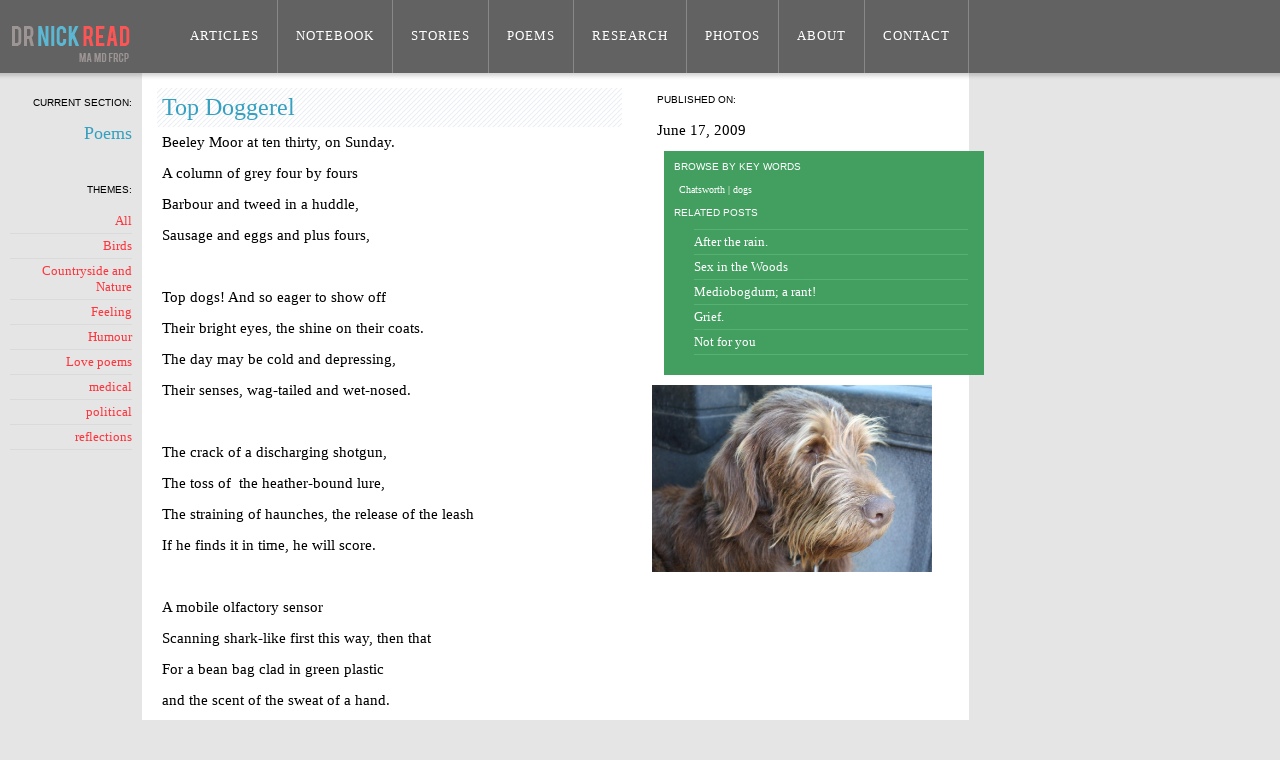

--- FILE ---
content_type: text/html; charset=UTF-8
request_url: http://www.nickread.co.uk/poems/2009/06/top-doggerel/
body_size: 12287
content:
<!DOCTYPE html PUBLIC "-//W3C//DTD XHTML 1.0 Strict//EN" "http://www.w3.org/TR/xhtml1/DTD/xhtml1-strict.dtd">
<html xmlns="http://www.w3.org/1999/xhtml" dir="ltr" lang="en-US">

<head profile="http://gmpg.org/xfn/11">
<meta http-equiv="Content-Type" content="text/html; charset=UTF-8" />

<title>Top Doggerel |  Nick Read</title>

<link rel="stylesheet" href="http://www.nickread.co.uk/wp-content/themes/nickread/style.css" type="text/css" media="screen" />
<link rel="alternate" type="application/rss+xml" title="Nick Read RSS Feed" href="http://www.nickread.co.uk/feed/" />
<link rel="alternate" type="application/atom+xml" title="Nick Read Atom Feed" href="http://www.nickread.co.uk/feed/atom/" />
<link rel="pingback" href="http://www.nickread.co.uk/xmlrpc.php" />

<link rel="alternate" type="application/rss+xml" title="Nick Read &raquo; Top Doggerel Comments Feed" href="http://www.nickread.co.uk/poems/2009/06/top-doggerel/feed/" />
<link rel='stylesheet' id='NextGEN-css'  href='http://www.nickread.co.uk/wp-content/plugins/nextgen-gallery/css/nggallery.css?ver=1.0.0' type='text/css' media='screen' />
<link rel='stylesheet' id='shutter-css'  href='http://www.nickread.co.uk/wp-content/plugins/nextgen-gallery/shutter/shutter-reloaded.css?ver=1.3.0' type='text/css' media='screen' />
<script type='text/javascript' src='http://ajax.googleapis.com/ajax/libs/jquery/1.4.2/jquery.min.js?ver=3.0.1'></script>
<script type='text/javascript' src='http://www.nickread.co.uk/wp-content/themes/nickread/js/jquery.galleriffic.js?ver=3.0.1'></script>
<script type='text/javascript' src='http://www.nickread.co.uk/wp-content/themes/nickread/js/init.js?ver=3.0.1'></script>
<link rel="EditURI" type="application/rsd+xml" title="RSD" href="http://www.nickread.co.uk/xmlrpc.php?rsd" />
<link rel="wlwmanifest" type="application/wlwmanifest+xml" href="http://www.nickread.co.uk/wp-includes/wlwmanifest.xml" /> 
<link rel='index' title='Nick Read' href='http://www.nickread.co.uk/' />
<link rel='start' title='Leighton Moss, Lancashire; first day of spring' href='http://www.nickread.co.uk/poems/2009/03/leighton-moss-lancashire-first-day-of-spring/' />
<link rel='prev' title='Doing things by the book; the flawed excellence of the new NHS.' href='http://www.nickread.co.uk/articles/2009/06/doing-things-by-the-book-the-flawed-excellence-of-the-new-nhs/' />
<link rel='next' title='Fireflirts' href='http://www.nickread.co.uk/poems/2009/06/fireflirts/' />
<meta name="generator" content="WordPress 3.0.1" />
<link rel='canonical' href='http://www.nickread.co.uk/poems/2009/06/top-doggerel/' />
<link rel='shortlink' href='http://www.nickread.co.uk/?p=710' />

<meta name='NextGEN' content='1.7.2' />
</head>
<body>

<div id="header">
	<div id="navcontainer">
	<ul id="nav">
		<li><a href="http://www.nickread.co.uk/articles">Articles</a></li>
		<li><a href="http://www.nickread.co.uk/notebook">Notebook</a></li>
		<li><a href="http://www.nickread.co.uk/stories">Stories</a></li>
		<li><a href="http://www.nickread.co.uk/poems">Poems</a></li>
		<li><a href="http://www.nickread.co.uk/research">Research</a></li>
		<li><a href="http://www.nickread.co.uk/photography">Photos</a></li>
		<li><a href="http://www.nickread.co.uk/about">About</a></li>
		<li><a href="http://www.nickread.co.uk/contact">Contact</a></li>
	</ul></div>
	<h1><a href="http://www.nickread.co.uk">Dr Nick Read</a></h1>
</div>

<div id="container">
<div id="content">
	<div id="subnav">
				<p><small>Current section:</small></p>
			<h3>
			Poems			</h3>
							<p><small>Themes:</small></p>
				<ul>
					<li ><a href="http://www.nickread.co.uk/poems/">All</a></li>
						<li class="cat-item cat-item-97"><a href="http://www.nickread.co.uk/poems/birds/" title="View all posts filed under Birds">Birds</a>
</li>
	<li class="cat-item cat-item-98"><a href="http://www.nickread.co.uk/poems/countryside-and-nature/" title="View all posts filed under Countryside and Nature">Countryside and Nature</a>
</li>
	<li class="cat-item cat-item-177"><a href="http://www.nickread.co.uk/poems/feeling/" title="View all posts filed under Feeling">Feeling</a>
</li>
	<li class="cat-item cat-item-108"><a href="http://www.nickread.co.uk/poems/humour/" title="View all posts filed under Humour">Humour</a>
</li>
	<li class="cat-item cat-item-96"><a href="http://www.nickread.co.uk/poems/love-poems/" title="View all posts filed under Love poems">Love poems</a>
</li>
	<li class="cat-item cat-item-247"><a href="http://www.nickread.co.uk/poems/medical/" title="View all posts filed under medical">medical</a>
</li>
	<li class="cat-item cat-item-215"><a href="http://www.nickread.co.uk/poems/political/" title="View all posts filed under political">political</a>
</li>
	<li class="cat-item cat-item-151"><a href="http://www.nickread.co.uk/poems/reflections/" title="View all posts filed under reflections">reflections</a>
</li>
				</ul>
				</div>
	<div class="main">

		<div class="articlepage">

						
			<div class="articlebody">
			
				<div class="post-710 post type-post hentry category-countryside-and-nature category-humour category-poems tag-chatsworth tag-dogs" id="post-710">
					<h2>Top Doggerel</h2>
					<p>Beeley Moor at ten thirty, on Sunday.   </p>
<p>A column of grey four by fours</p>
<p>Barbour and tweed in a huddle,  </p>
<p>Sausage and eggs and plus fours,</p>
<p> </p>
<p>Top dogs! And so eager to show off   </p>
<p>Their bright eyes, the shine on their coats. </p>
<p>The day may be cold and depressing,  </p>
<p>Their senses, wag-tailed and wet-nosed. </p>
<p> </p>
<p>The crack of a discharging shotgun,</p>
<p>The toss of  the heather-bound lure,</p>
<p>The straining of haunches, the release of the leash</p>
<p>If he finds it in time, he will score. </p>
<p> </p>
<p>A mobile olfactory sensor </p>
<p>Scanning shark-like first this way, then that  </p>
<p>For a bean bag clad in green plastic</p>
<p>and the scent of the sweat of a hand.    </p>
<p> </p>
<p>Buttoned up and tense with frustration,</p>
<p>She leans out above the dark lake,</p>
<p>And with vowels and gesticulation, </p>
<p>She strains to correct his mistake.</p>
<p> </p>
<p>A panic, a blank of confusion     </p>
<p>The reward, mislaid or ignored,</p>
<p>lies beneath the dull red rhododendron, </p>
<p>Submerged, like her hopes of reward. </p>
<p> </p>
<p>And here where the bracken grows darker,</p>
<p>In the shade where the rain never falls,</p>
<p>The omega wins, not the alpha.</p>
<p>He&#8217;ll not think; he&#8217;ll just do as he&#8217;s told.   </p>
<p> </p>
<p> &#8230;  &#8230;  &#8230;  &#8230;  &#8230;  &#8230;  &#8230;  &#8230;  &#8230;  &#8230;</p>
<p> </p>
<p>And when I asked my friend,</p>
<p>What drew him late to such pursuits,</p>
<p>he stroked a thoughtful chin..</p>
<p>&#8216;It&#8217;s only to amuse,  I go on shoots,</p>
<p>And to compete.  I guess you&#8217;d say</p>
<p>I&#8217;m a dogless wonder; all bite and no bark!</p>
<p> </p>
<p> </p>
<p>                                                      The Bollard of Edensor</p>
				</div>
					
				<div class="sidebar">
										<p><small>Published on:</small></p>
					<p>June 17, 2009</p>

					<div class="metabox">
						<h4>Browse by key words</h4><p><a href="http://www.nickread.co.uk/tag/chatsworth/" rel="tag">Chatsworth</a> | <a href="http://www.nickread.co.uk/tag/dogs/" rel="tag">dogs</a></p>						<h4>Related Posts</h4>
<ul>
		<li><a href="http://www.nickread.co.uk/poems/2009/05/after-the-rain/" rel="bookmark">After the rain.</a></li>
		<li><a href="http://www.nickread.co.uk/poems/2009/05/sex-in-the-woods/" rel="bookmark">Sex in the Woods</a></li>
		<li><a href="http://www.nickread.co.uk/notebook/travel-notes/2009/11/mediobogdum/" rel="bookmark">Mediobogdum; a rant!</a></li>
		<li><a href="http://www.nickread.co.uk/poems/2009/09/grief/" rel="bookmark">Grief.</a></li>
		<li><a href="http://www.nickread.co.uk/poems/2009/05/not-for-you/" rel="bookmark">Not for you</a></li>
	</ul>
					</div>
					
					<div class="mainimage">
					<a href="http://www.nickread.co.uk/poems/2009/06/top-doggerel/" title="Top Doggerel"><img src="http://www.nickread.co.uk/wp-content/uploads/2009/06/img_3645-large.jpg" alt="Top Doggerel" class="illustration full " /></a>					</div>
					
				</div>
			
			</div>

			<div class="comments">
				
<!-- You can start editing here. -->


			<!-- If comments are open, but there are no comments. -->

	


<div id="respond">

<h3>Add your comment</h3>

<div class="cancel-comment-reply">
	<small><a rel="nofollow" id="cancel-comment-reply-link" href="/poems/2009/06/top-doggerel/#respond" style="display:none;">Click here to cancel reply.</a></small>
</div>


<form action="http://www.nickread.co.uk/wp-comments-post.php" method="post" id="commentform">


<p><input type="text" name="author" id="author" value="" size="22" tabindex="1" />
<label for="author"><small>Name (required)</small></label></p>

<p><input type="text" name="email" id="email" value="" size="22" tabindex="2" />
<label for="email"><small>Mail (will not be published) (required)</small></label></p>

<p><input type="text" name="url" id="url" value="" size="22" tabindex="3" />
<label for="url"><small>Website</small></label></p>


<!--<p><small><strong>XHTML:</strong> You can use these tags: <code>&lt;a href=&quot;&quot; title=&quot;&quot;&gt; &lt;abbr title=&quot;&quot;&gt; &lt;acronym title=&quot;&quot;&gt; &lt;b&gt; &lt;blockquote cite=&quot;&quot;&gt; &lt;cite&gt; &lt;code&gt; &lt;del datetime=&quot;&quot;&gt; &lt;em&gt; &lt;i&gt; &lt;q cite=&quot;&quot;&gt; &lt;strike&gt; &lt;strong&gt; </code></small></p>-->

<p><textarea name="comment" id="comment" rows="10" cols="80" tabindex="4"></textarea></p>

<p><input name="submit" type="submit" id="submit" tabindex="5" value="Submit Comment" />
<input type='hidden' name='comment_post_ID' value='710' id='comment_post_ID' />
<input type='hidden' name='comment_parent' id='comment_parent' value='0' />
</p>

</form>

</div>

			</div>

		</div>

		
	</div>

<div id="footer">
	<ul id="medicolegal">
		<li><h4>Medical professional activities:</h4></li>
		<li><a href="http://www.nickread.co.uk/clinical-practice">Clinical Practice</a></li>
		<li><a href="http://www.nickread.co.uk/medico-legal">Medico-legal</a></li>
		<li><a href="http://www.nickread.co.uk/lectures-talks">Lectures &amp; Talks</a></li>
		<li><a href="http://www.nickread.co.uk/ask-nick">Ask Nick</a></li>
	</ul>
	<ul id="links">
		<li><a href="http://www.claremont-hospital.com/" title="The Claremont Hospital is a not-for-profit, private hospital in Sheffield offering an extensive range of inpatient and outpatient services. The Claremont is open to everyone, whether insured or not."><img src="http://www.nickread.co.uk/wp-content/uploads/2009/03/claremont-hospital_logo.gif"  alt="Claremont Hospital"  title="The Claremont Hospital is a not-for-profit, private hospital in Sheffield offering an extensive range of inpatient and outpatient services. The Claremont is open to everyone, whether insured or not." /></a></li>
<li><a href="http://www.theguttrust.org/" title="Irritable Bowel Syndrome support, advice, self management and advocacy"><img src="http://www.nickread.co.uk/wp-content/uploads/2009/03/gut-trust_logo.gif"  alt="The Gut Trust"  title="Irritable Bowel Syndrome support, advice, self management and advocacy" /></a></li>
<li><a href="http://www.psychotherapy.org.uk/" title="As part of its commitment to protection of the public, UKCP works to improve access to psychological therapies, to support and disseminate research, to improve standards, and also deals with complaints against member organisation and registrants."><img src="http://www.nickread.co.uk/wp-content/uploads/2009/03/ukcp_logo.gif"  alt="UKCP &#8211; The United Kingdom Council for Psychotherapy"  title="As part of its commitment to protection of the public, UKCP works to improve access to psychological therapies, to support and disseminate research, to improve standards, and also deals with complaints against member organisation and registrants." /></a></li>
	</ul>
	<p id="yeswework"><a href="http://www.yeswework.com">site design by Yes We Work</a></p>
</div>

</div></div>
</body>
</html>


--- FILE ---
content_type: text/css
request_url: http://www.nickread.co.uk/wp-content/themes/nickread/style.css
body_size: 11489
content:
/*
Theme Name: Nick Read
Theme URI: http://nickread.co.uk
Description: Nick Read custom theme
Version: 1.0
Author: Yes We Work
Author URI: http://yeswework.com/
*/

/* YAHOO RESET */
html{color:#000;background:#FFF;}body,div,dl,dt,dd,ul,ol,li,h1,h2,h3,h4,h5,h6,pre,code,form,fieldset,legend,input,button,textarea,p,blockquote,th,td{margin:0;padding:0;}table{border-collapse:collapse;border-spacing:0;}fieldset,img{border:0;}address,caption,cite,code,dfn,em,strong,th,var,optgroup{font-style:inherit;font-weight:inherit;}del,ins{text-decoration:none;}li{list-style:none;}caption,th{text-align:left;}h1,h2,h3,h4,h5,h6{font-size:100%;font-weight:normal;}q:before,q:after{content:'';}abbr,acronym{border:0;font-variant:normal;}sup{vertical-align:baseline;}sub{vertical-align:baseline;}legend{color:#000;}input,button,textarea,select,optgroup,option{font-family:inherit;font-size:inherit;font-style:inherit;font-weight:inherit;}input,button,textarea,select{*font-size:100%;}
/* YAHOO FONTS */
body{font:13px/1.231 arial,helvetica,clean,sans-serif;*font-size:small;*font:x-small;}select,input,button,textarea,button{font:99% arial,helvetica,clean,sans-serif;}table{font-size:inherit;font:100%;}pre,code,kbd,samp,tt{font-family:monospace;*font-size:108%;line-height:100%;}

/*------------------------------ basic tag styles */
html {
	background-color: #e6e5e5;
}
body {
	font-family: georgia,serif;
	font-size: 15px;
}
a {
	text-decoration: none;
	color: #fd353d;
}
a:hover {
	text-decoration: underline;
}
small {
	font-family: arial, helvetica, sans-serif;
	font-size: 10px;
	text-transform: uppercase;
}
h1,h2,h3 {
	margin-bottom: 5px;
}
h4,h5,h6,p,ul,ol {
	margin-bottom: 10px;
}
h2 {
	font-size: 24px;
	color: #35a0c0;
}
h3 {
	font-size: 18px;
	color: #35a0c0;
}
p {
	line-height: 140%;
}
strong {
	font-weight: bold;
}
em {
	font-style: italic;
}
blockquote {
	margin:10px 0 20px 20px;
	font-style:italic;
	color:#333333;
}

/*------------------------------ container, header, nav, footer styles */
#container {
	width: 100%;
	background-image: url(img/navbg_grey.png);
	background-repeat: repeat-x;
	position: absolute;
	top: 73px;
}
#content {
	width: 970px;
}
#header {
	position: absolute;
	background-color: #626262;
	top: 0px;
	width: 100%;
	height: 73px;
}
	#header h1 {
		position: absolute;
		top: 0px;
		left: 0px;
		width: 142px;
		height: 73px;
		background-image: url(img/nickread_logo.png);
		background-repeat: no-repeat;
		text-indent: -5000px;
	}
	#header h1 a {
		display: block;
		height: 100%;
		width: 100%;
	}
	#header #navcontainer {
		position: absolute;
		width: 969px;
		left: 0px;
	}
	#header ul#nav {
		position: absolute;
		top: 0px;
		right: 0px;
		text-transform: uppercase;
		font-size: 14px;
		letter-spacing: 1px;
		font-size: 13px;
	}
	#header ul#nav li {
		float: left;
		border-right: 1px solid #888;
	}
	#header ul#nav li:hover {
		background-color: #333;
	}
	#header ul#nav li a {
		display: block;
		padding: 28px 18px 0px 18px;
		height: 45px;
		color: #fff;
	}
	#header ul#nav li a:hover {
		text-decoration: none;
	}
#subnav {
	font-size: 13px;
	width: 122px;
	padding: 10px;
	padding-top: 20px;
	text-align: right;
	float: left;
	}
	#subnav h3 {
		margin-bottom: 2em;
	}
	#subnav ul li {
		padding: 4px 0px 4px 0px;
		border-bottom: 1px solid #dbdada;
	}
	#subnav ul li a {
		color: #FD353D;
	}
	#subnav ul li.current-cat a {
		color: #35a0c0;
	}
#footer {
	border-top: 1px solid #dcdcdc;
	padding-top: 11px;
	font-family: arial, helvetica, sans-serif;
	font-size: 12px;
	margin-left: 142px;
	width: 827px;
	background-color: #fff;
	overflow: auto;
	clear: both;
}
	#footer ul {
		clear: both;
		float: right;
	}
	#footer ul#links {
		margin-top:10px;
	}
	#footer ul li, #footer h4 {
		display: inline;
		margin-right: 10px;
	}
	#footer h4 {
		text-transform: uppercase;
		font-size: 10px;
	}
	#footer #yeswework {
		clear: both;
		float: right;
		margin-right: 10px;
		font-size: 9px;
	}

/*------------------------------ sitewide styles for content */
.main {
	padding: 5px;
	width: 817px;
	float: left;
	background-color: #fff;
	background-image: url(img/navbg_white.png);
	background-repeat: repeat-x;
	min-height: 500px;
}
	.main ol, .main ul, .main dl {
		margin-left:20px;
	}
	.main ol li {
		list-style: decimal outside;	
	}
	.main ul li {
		list-style: disc outside;
	}
	.main ol, .main ul {
		font-size: 13px;
		line-height: 130%;
		color: #333;
	}
	.main h2 {
		padding: 5px;
		background-image: url(img/diagonals.png);
	}
	.main h3 {
		padding: 5px;
		background-image: url(img/diagonals.png);
	}
	.main p {
		padding-left: 5px;
	}
.mainimage img {
	float: left;
	width: 282px;
}
.illustration.medium {
	max-width: 150px;
	max-height: 250px;
}
.illustration.large {
	max-width: 250px;
	max-height: 250px;
}
.illustration.full {
	max-width: 280px;
	max-height: 560px;
}

/*------------------------------ category page styles */
.featurebox {
	position: relative;
	width: 532px;
	border: 1px solid #dcdcdc;
	height: 250px;
	margin: 5px;
	padding: 5px;
	overflow: hidden;
	padding-right: 267px;
	font-size: 15px;
	background-position: bottom right;
	background-repeat: no-repeat;
}
.featurebox img, .subfeaturebox img {
	position: absolute;
	top: 5px;
	right: 5px;
}
.subfeaturebox {
	position: relative;
	float: left;
	border: 1px solid #dcdcdc;
	width: 226px;
	margin: 5px;
	padding: 5px;
	padding-right: 165px;
	height: 250px;
	overflow: hidden;
	background-position: bottom right;
	background-repeat: no-repeat;
	font-size: 13px;
}
.articlebox {
	float: left;
	border: 1px solid #dcdcdc;
	width: 250px;
	margin: 5px;
	padding: 5px;
	height: 250px;
	overflow: hidden;
	font-size: 13px;
}
.articlebox ul{
	list-style-type:none;
	margin-left:5px;
	border-top:1px dotted #CCCCCC;
}
.articlebox ul li{
	list-style-type:none;
	padding:2px 0;
	border-bottom:1px dotted #CCCCCC;
}
.articlepage, .listpage {
	padding: 10px;
}
.articlepage .post {
	float: left;
	width: 465px;
	margin-right: 30px;
}
.listpage h3 {
	background-image: none;
	margin-top: 5px;
	margin-bottom: 0px;
	padding-top: 5px;
	padding-bottom: 0px;
	border-top: 1px dotted #ccc;
	font-size: 15px;
}
.listpage blockquote {
	width:465px;
}
/*------------------------------ sidebar styles */
.sidebar {
	float: left;
	width: 282px;
	margin-bottom: 10px;
}
.metabox {
	font-size: 10px;
	float: right;
	width: 300px;
	background-color: #429f60;
	margin-right: -50px;
	margin-bottom: 10px;
	padding: 10px;
	color: #fff;
}
	.metabox a {
		color: #fff;
	}
	.metabox h4 {
		text-transform: uppercase;
		font-family: arial, helvetica, sans-serif;	
	}
	.metabox ul {
		list-style-type:none;
		border-top:1px solid #56B272;
		margin-right:6px;
	}
	.metabox ul li{
		list-style-type:none;
		padding:4px 0px;
		border-bottom:1px solid #56B272;
	}
ul.subpages {
	margin-left: 0px;
}
ul.subpages li {
	list-style-type: none;
	border-bottom: 1px solid #ececec;
	padding-bottom: 4px;
	padding-top: 4px;
}

/*------------------------------ homepage custom styles */
#homepage .featurebox {
	background-color: #579ab0;
	color:#ffffff;
	padding-right: 5px;
	width: 798px;
	background-position: right -10px;
}
#homepage .featurebox p{
	margin-bottom:5px;
}
#homepage .featurebox h2 {
	background-image:none;
	color: #ffffff;
	padding:0;
	margin-bottom:0;
}
#homepage .featurebox h3 {
	background-image:none;
	color: #ffffff;
	font-size:15px;
}
#homepage #bookfeature {
	background-image: url(img/sick-and-tired-bg.jpg);
	background-repeat:no-repeat;
}
#homepage #bookfeature h2 {
	padding-left:5px;
	margin-bottom:0;
	padding-bottom:0;
}
#homepage #bookfeature h3 {
	margin-top:0;
	padding-top:0;
}
#homepage #bookfeature blockquote {
	font-style:italic;
	width:350px;
	padding-left:10px;
	margin:10px 0 0 0;
	color: #deecf0;
}
#homepage #bookfeature img {
	position:relative;
	bottom:auto;
	right:auto;
}
#homepage #bookfeature a.buylink {
	background-image:url(img/top-right-flag.png);
	width: 50px;
	height:65px;
	padding:7px 2px 2px;
	font-family:Arial, Helvetica, sans-serif;
	text-align:center;
	font-size:10px;
	line-height:130%;
	text-transform:uppercase;
	background-repeat:no-repeat;
	float:right;
	position:relative;
	top:10px;
	right:10px;
}
#homepage #bookfeature a.buylink span{
	font-family:Georgia, "Times New Roman", Times, serif;
	font-size:15px;
	letter-spacing:1px;
}
#homepage #bookfeature a:link,
#homepage #bookfeature a:visited {
	color:#FFFFFF;
	text-decoration:none;
}
#homepage #bookfeature a:hover,
#homepage #bookfeature a:active {
	color:#000000;
	text-decoration:none;
}
#homepage #professionalfeature {
	background-color: #dbedd4;
}
#homepage #professionalfeature h3 {
	background-image: url(img/diagonals_green.png);
}
/*------------------------------ comments styles */
.comments {
	clear: both;
	position:relative;
	margin-bottom:50px;
	top:50px;
	padding:5px;
	background-color:#fafafa;
	border:1px solid #eeeeee;
}
.comments h3 {
	background-image:none;
	padding:0;
	margin-bottom:10px;
	color:#333333;
	border-bottom:1px dotted #666;
}
.comments ol {
	margin-left:40px;
}
.comments ol li {
	color:#999999;
	margin-bottom:10px;
	width:435px;
}
.comments ol li p{
	color:#333333;
	font-style:italic;
}
.comments ol li.bypostauthor,
.comments ol li.comment-author-admin {
	background-color:#ffffff;
	border:1px solid #cccccc;
	padding:5px;
}
.comments ol ul.children li {
	list-style-type:none;
	border-left: 2px solid #cccccc;
}
.comments ol ul.children li.bypostauthor {
	border:0;
	border-left: 2px solid #cccccc;
}
.comments ol li.bypostauthor p,
.comments ol li.comment-author-admin p {
	color:#000000;
	font-style:normal;
}
.comment-meta {
	font-family: arial, helvetica, sans-serif;
	font-size: 10px;
	text-transform: uppercase;
	color:#999999;
}
.comment-meta span{
	color:#666666;
}
.comments ol li.bypostauthor .comment-meta span,
.comments ol li.comment-author-admin .comment-meta span {
	color:#35a0c0;
}
.awaiting-moderation{
	background-color:#ff6600;
	padding:5px;
	border:1px solid #ff0000;
	color:#ffffff;
}
img.alignright {
	float: right;
	margin-left: 10px;
	margin-bottom: 10px;
}
img.alignleft {
	float: left;
	margin-right: 10px;
	margin-bottom: 10px;
}


/* ---------------------------------------- ngg */
.gallery_cover {
	border: 1px solid #ccc;
	float: left;
	padding: 4px;
	width: 384px;
}
.gallery_cover_odd {
	clear: both;
	margin-right: 4px;
}
.gallery_cover_image {
	display: block;
	width: 384px;
	margin-bottom: 4px;
}
#gallery_header {
	overflow: auto;
	margin-bottom: 4px;
}
#controls {
	width: 435px;
	overflow: auto;
	float: left;
}
#controls a:hover {
	text-decoration: none;
	background-color: #ccc;
	color: #fff;
}
#controls .ss-controls a {
	float: right;
	width: 60px;
	font-size: 11px;
	text-align: center;
	text-transform: uppercase;
}
#controls .nav-controls .prev, #controls .nav-controls .next {
	float: left;
	margin-right: 10px;
	font-size: 11px;
	text-align: center;
	text-transform: uppercase;	
}
#thumbs {
	list-style-type: none;
	float: right;
	max-width: 350px;
}
#thumbs .thumb_number {
	list-style-type: none;
	float: left;
	font-size: 11px;
	margin-left: 4px;
}
#thumbs .thumb_number a {
	display: block;
	padding: 0px 3px;
}
#thumbs .thumb_number a:hover, #thumbs .selected a {
	text-decoration: none;
	background-color: #ccc;
	color: #fff;
}
#slideshow {
	text-align: center;
}
#slideshow .advance-link {
	text-decoration: none;
}
#slideshow img {
	border: 1px solid #ccc;
	padding: 4px;
	margin: 0 auto;
	max-height: 600px;
	max-width: 790px;
}
#caption, #caption .caption {
	text-align: center;
}


--- FILE ---
content_type: application/javascript
request_url: http://www.nickread.co.uk/wp-content/themes/nickread/js/init.js?ver=3.0.1
body_size: 769
content:
jQuery(document).ready(function($) {
    var gallery = $('#thumbs').galleriffic({
        imageContainerSel:         '#slideshow', // The CSS selector for the element within which the main slideshow image should be rendered
        controlsContainerSel:      '#controls', // The CSS selector for the element within which the slideshow controls should be rendered
        captionContainerSel:       '#caption', // The CSS selector for the element within which the captions should be rendered
        loadingContainerSel:       '#loading', // The CSS selector for the element within which should be shown when an image is loading
        autoStart:                 false // Specifies whether the slideshow should be playing or paused when the page first loads
    });
});